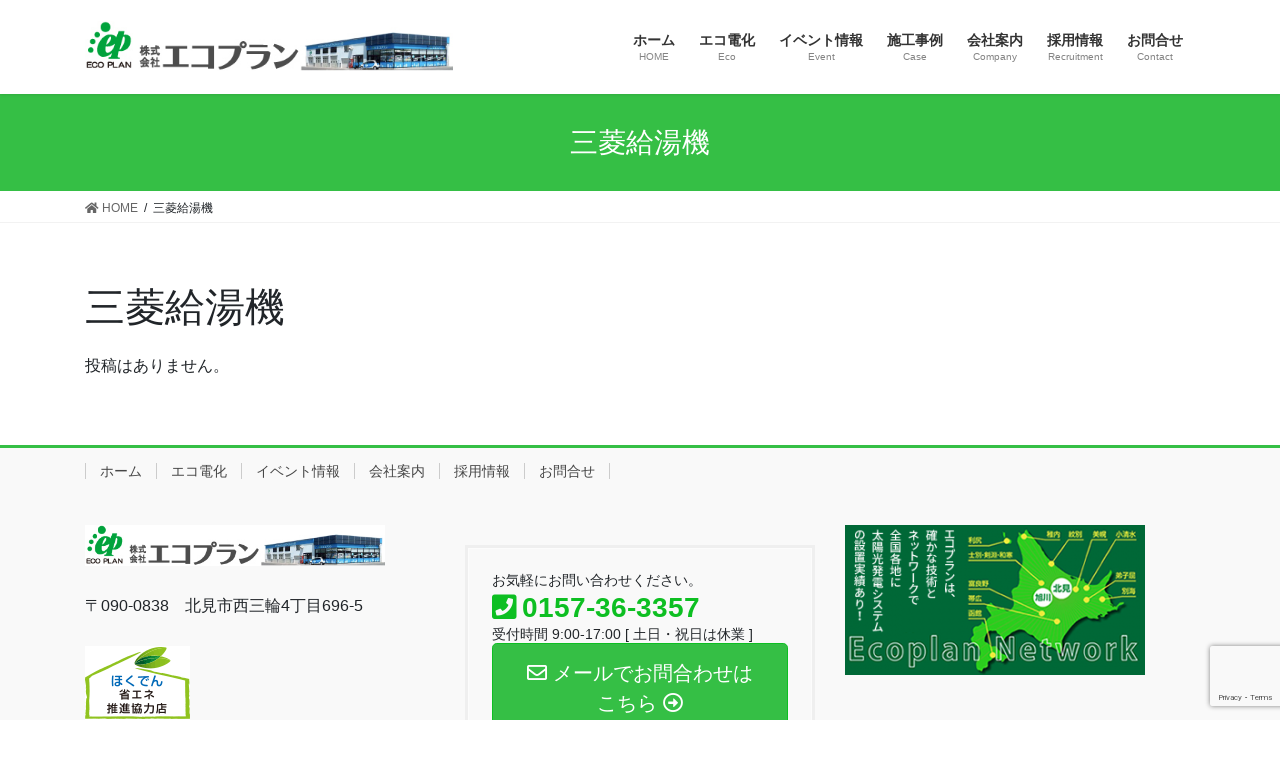

--- FILE ---
content_type: text/html; charset=UTF-8
request_url: https://www.ep-ecoplan.jp/tag/%E4%B8%89%E8%8F%B1%E7%B5%A6%E6%B9%AF%E6%A9%9F/
body_size: 25699
content:
<!DOCTYPE html>
<html lang="ja">
<head>
<meta charset="utf-8">
<meta http-equiv="X-UA-Compatible" content="IE=edge">
<meta name="viewport" content="width=device-width, initial-scale=1">
<title>三菱給湯機 | 株式会社エコプラン：太陽光発電・オール電化のエコ住宅設備：北見市から全道へネットワーク対応</title>
<link rel='dns-prefetch' href='//www.google.com' />
<link rel='dns-prefetch' href='//s.w.org' />
<link rel="alternate" type="application/rss+xml" title="株式会社エコプラン：太陽光発電・オール電化のエコ住宅設備：北見市から全道へネットワーク対応 &raquo; フィード" href="https://www.ep-ecoplan.jp/feed/" />
<link rel="alternate" type="application/rss+xml" title="株式会社エコプラン：太陽光発電・オール電化のエコ住宅設備：北見市から全道へネットワーク対応 &raquo; コメントフィード" href="https://www.ep-ecoplan.jp/comments/feed/" />
<link rel="alternate" type="application/rss+xml" title="株式会社エコプラン：太陽光発電・オール電化のエコ住宅設備：北見市から全道へネットワーク対応 &raquo; 三菱給湯機 タグのフィード" href="https://www.ep-ecoplan.jp/tag/%e4%b8%89%e8%8f%b1%e7%b5%a6%e6%b9%af%e6%a9%9f/feed/" />
<meta name="description" content="三菱給湯機 について 株式会社エコプラン：太陽光発電・オール電化のエコ住宅設備：北見市から全道へネットワーク対応 北海道で太陽光発電を考えているなら、実績豊富なエコプランにご相談を。オール電化、新築・リフォームのエコ住宅設備もエコプランへ。なぜ北国の太陽光発電は三菱がおすすめなのか？ご存知ですか" />		<script type="text/javascript">
			window._wpemojiSettings = {"baseUrl":"https:\/\/s.w.org\/images\/core\/emoji\/12.0.0-1\/72x72\/","ext":".png","svgUrl":"https:\/\/s.w.org\/images\/core\/emoji\/12.0.0-1\/svg\/","svgExt":".svg","source":{"concatemoji":"https:\/\/www.ep-ecoplan.jp\/wp-includes\/js\/wp-emoji-release.min.js?ver=5.4.18"}};
			/*! This file is auto-generated */
			!function(e,a,t){var n,r,o,i=a.createElement("canvas"),p=i.getContext&&i.getContext("2d");function s(e,t){var a=String.fromCharCode;p.clearRect(0,0,i.width,i.height),p.fillText(a.apply(this,e),0,0);e=i.toDataURL();return p.clearRect(0,0,i.width,i.height),p.fillText(a.apply(this,t),0,0),e===i.toDataURL()}function c(e){var t=a.createElement("script");t.src=e,t.defer=t.type="text/javascript",a.getElementsByTagName("head")[0].appendChild(t)}for(o=Array("flag","emoji"),t.supports={everything:!0,everythingExceptFlag:!0},r=0;r<o.length;r++)t.supports[o[r]]=function(e){if(!p||!p.fillText)return!1;switch(p.textBaseline="top",p.font="600 32px Arial",e){case"flag":return s([127987,65039,8205,9895,65039],[127987,65039,8203,9895,65039])?!1:!s([55356,56826,55356,56819],[55356,56826,8203,55356,56819])&&!s([55356,57332,56128,56423,56128,56418,56128,56421,56128,56430,56128,56423,56128,56447],[55356,57332,8203,56128,56423,8203,56128,56418,8203,56128,56421,8203,56128,56430,8203,56128,56423,8203,56128,56447]);case"emoji":return!s([55357,56424,55356,57342,8205,55358,56605,8205,55357,56424,55356,57340],[55357,56424,55356,57342,8203,55358,56605,8203,55357,56424,55356,57340])}return!1}(o[r]),t.supports.everything=t.supports.everything&&t.supports[o[r]],"flag"!==o[r]&&(t.supports.everythingExceptFlag=t.supports.everythingExceptFlag&&t.supports[o[r]]);t.supports.everythingExceptFlag=t.supports.everythingExceptFlag&&!t.supports.flag,t.DOMReady=!1,t.readyCallback=function(){t.DOMReady=!0},t.supports.everything||(n=function(){t.readyCallback()},a.addEventListener?(a.addEventListener("DOMContentLoaded",n,!1),e.addEventListener("load",n,!1)):(e.attachEvent("onload",n),a.attachEvent("onreadystatechange",function(){"complete"===a.readyState&&t.readyCallback()})),(n=t.source||{}).concatemoji?c(n.concatemoji):n.wpemoji&&n.twemoji&&(c(n.twemoji),c(n.wpemoji)))}(window,document,window._wpemojiSettings);
		</script>
		<style type="text/css">
img.wp-smiley,
img.emoji {
	display: inline !important;
	border: none !important;
	box-shadow: none !important;
	height: 1em !important;
	width: 1em !important;
	margin: 0 .07em !important;
	vertical-align: -0.1em !important;
	background: none !important;
	padding: 0 !important;
}
</style>
	<link rel='stylesheet' id='vkExUnit_common_style-css'  href='https://www.ep-ecoplan.jp/wp-content/plugins/vk-all-in-one-expansion-unit/assets/css/vkExUnit_style.css?ver=9.22.0.0' type='text/css' media='all' />
<link rel='stylesheet' id='wp-block-library-css'  href='https://www.ep-ecoplan.jp/wp-includes/css/dist/block-library/style.min.css?ver=5.4.18' type='text/css' media='all' />
<link rel='stylesheet' id='contact-form-7-css'  href='https://www.ep-ecoplan.jp/wp-content/plugins/contact-form-7/includes/css/styles.css?ver=5.1.9' type='text/css' media='all' />
<link rel='stylesheet' id='bootstrap-4-style-css'  href='https://www.ep-ecoplan.jp/wp-content/themes/lightning/library/bootstrap-4/css/bootstrap.min.css?ver=4.3.1' type='text/css' media='all' />
<link rel='stylesheet' id='lightning-design-style-css'  href='https://www.ep-ecoplan.jp/wp-content/themes/lightning/design-skin/origin2/css/style.css?ver=10.0.7' type='text/css' media='all' />
<style id='lightning-design-style-inline-css' type='text/css'>
.tagcloud a:before { font-family: "Font Awesome 5 Free";content: "\f02b";font-weight: bold; }
.media .media-body .media-heading a:hover { color:#35bf45; }@media (min-width: 768px){.gMenu > li:before,.gMenu > li.menu-item-has-children::after { border-bottom-color:#0dbf22 }.gMenu li li { background-color:#0dbf22 }.gMenu li li a:hover { background-color:#35bf45; }} /* @media (min-width: 768px) */.page-header { background-color:#35bf45; }h2,.mainSection-title { border-top-color:#35bf45; }h3:after,.subSection-title:after { border-bottom-color:#35bf45; }ul.page-numbers li span.page-numbers.current { background-color:#35bf45; }.pager li > a { border-color:#35bf45;color:#35bf45;}.pager li > a:hover { background-color:#35bf45;color:#fff;}.siteFooter { border-top-color:#35bf45; }dt { border-left-color:#35bf45; }
</style>
<link rel='stylesheet' id='vk-blocks-build-css-css'  href='https://www.ep-ecoplan.jp/wp-content/plugins/vk-all-in-one-expansion-unit/inc/vk-blocks/package/build/block-build.css?ver=0.31.0' type='text/css' media='all' />
<link rel='stylesheet' id='lightning-common-style-css'  href='https://www.ep-ecoplan.jp/wp-content/themes/lightning/assets/css/common.css?ver=10.0.7' type='text/css' media='all' />
<link rel='stylesheet' id='lightning-theme-style-css'  href='https://www.ep-ecoplan.jp/wp-content/themes/lightning_child_sample/style.css?ver=10.0.7' type='text/css' media='all' />
<link rel='stylesheet' id='vk-font-awesome-css'  href='https://www.ep-ecoplan.jp/wp-content/themes/lightning/inc/font-awesome/package/versions/5/css/all.min.css?ver=5.13.0' type='text/css' media='all' />
<script type='text/javascript' src='https://www.ep-ecoplan.jp/wp-includes/js/jquery/jquery.js?ver=1.12.4-wp'></script>
<script type='text/javascript' src='https://www.ep-ecoplan.jp/wp-includes/js/jquery/jquery-migrate.min.js?ver=1.4.1'></script>
<link rel='https://api.w.org/' href='https://www.ep-ecoplan.jp/wp-json/' />
<link rel="EditURI" type="application/rsd+xml" title="RSD" href="https://www.ep-ecoplan.jp/xmlrpc.php?rsd" />
<link rel="wlwmanifest" type="application/wlwmanifest+xml" href="https://www.ep-ecoplan.jp/wp-includes/wlwmanifest.xml" /> 
<meta name="generator" content="WordPress 5.4.18" />
<style id="lightning-color-custom-for-plugins" type="text/css">/* ltg theme common */.color_key_bg,.color_key_bg_hover:hover{background-color: #35bf45;}.color_key_txt,.color_key_txt_hover:hover{color: #35bf45;}.color_key_border,.color_key_border_hover:hover{border-color: #35bf45;}.color_key_dark_bg,.color_key_dark_bg_hover:hover{background-color: #0dbf22;}.color_key_dark_txt,.color_key_dark_txt_hover:hover{color: #0dbf22;}.color_key_dark_border,.color_key_dark_border_hover:hover{border-color: #0dbf22;}</style><!-- [ VK All in one Expansion Unit OGP ] -->
<meta property="og:site_name" content="株式会社エコプラン：太陽光発電・オール電化のエコ住宅設備：北見市から全道へネットワーク対応" />
<meta property="og:url" content="" />
<meta property="og:title" content="三菱給湯機 | 株式会社エコプラン：太陽光発電・オール電化のエコ住宅設備：北見市から全道へネットワーク対応" />
<meta property="og:description" content="三菱給湯機 について 株式会社エコプラン：太陽光発電・オール電化のエコ住宅設備：北見市から全道へネットワーク対応 北海道で太陽光発電を考えているなら、実績豊富なエコプランにご相談を。オール電化、新築・リフォームのエコ住宅設備もエコプランへ。なぜ北国の太陽光発電は三菱がおすすめなのか？ご存知ですか" />
<meta property="og:type" content="article" />
<!-- [ / VK All in one Expansion Unit OGP ] -->
<style id="lightning-common-style-custom" type="text/css">/* ltg common custom */ :root {--color-key:#35bf45;--color-key-dark:#0dbf22;}.bbp-submit-wrapper .button.submit { background-color:#0dbf22 ; }.bbp-submit-wrapper .button.submit:hover { background-color:#35bf45 ; }.veu_color_txt_key { color:#0dbf22 ; }.veu_color_bg_key { background-color:#0dbf22 ; }.veu_color_border_key { border-color:#0dbf22 ; }.btn-default { border-color:#35bf45;color:#35bf45;}.btn-default:focus,.btn-default:hover { border-color:#35bf45;background-color: #35bf45; }.btn-primary { background-color:#35bf45;border-color:#0dbf22; }.btn-primary:focus,.btn-primary:hover { background-color:#0dbf22;border-color:#35bf45; }</style><link rel="icon" href="https://www.ep-ecoplan.jp/wp-content/uploads/2020/08/cropped-logo-1-32x32.png" sizes="32x32" />
<link rel="icon" href="https://www.ep-ecoplan.jp/wp-content/uploads/2020/08/cropped-logo-1-192x192.png" sizes="192x192" />
<link rel="apple-touch-icon" href="https://www.ep-ecoplan.jp/wp-content/uploads/2020/08/cropped-logo-1-180x180.png" />
<meta name="msapplication-TileImage" content="https://www.ep-ecoplan.jp/wp-content/uploads/2020/08/cropped-logo-1-270x270.png" />

</head>
<body class="archive tag tag-36 post-type-post sidebar-fix bootstrap4 device-pc fa_v5_css">
<a class="skip-link screen-reader-text" href="#main">コンテンツへスキップ</a>
<a class="skip-link screen-reader-text" href="#main">ナビゲーションに移動</a>
<header class="siteHeader">
		<div class="container siteHeadContainer">
		<div class="navbar-header">
						<p class="navbar-brand siteHeader_logo">
			<a href="https://www.ep-ecoplan.jp/">
				<span><img src="https://www.ep-ecoplan.jp/wp-content/uploads/2025/03/logo1.jpg" alt="株式会社エコプラン：太陽光発電・オール電化のエコ住宅設備：北見市から全道へネットワーク対応" /></span>
			</a>
			</p>
								</div>

		<div id="gMenu_outer" class="gMenu_outer"><nav class="menu-%e3%83%88%e3%83%83%e3%83%97%e3%83%a1%e3%83%8b%e3%83%a5%e3%83%bc-container"><ul id="menu-%e3%83%88%e3%83%83%e3%83%97%e3%83%a1%e3%83%8b%e3%83%a5%e3%83%bc" class="menu gMenu vk-menu-acc"><li id="menu-item-111" class="menu-item menu-item-type-custom menu-item-object-custom"><a href="/"><strong class="gMenu_name">ホーム</strong><span class="gMenu_description">HOME</span></a></li>
<li id="menu-item-514" class="menu-item menu-item-type-post_type menu-item-object-page menu-item-has-children"><a href="https://www.ep-ecoplan.jp/eco-el/"><strong class="gMenu_name">エコ電化</strong><span class="gMenu_description">Eco</span></a>
<ul class="sub-menu">
	<li id="menu-item-291" class="menu-item menu-item-type-post_type menu-item-object-page"><a href="https://www.ep-ecoplan.jp/danbo/">【暖】でエコ電化</a></li>
	<li id="menu-item-427" class="menu-item menu-item-type-post_type menu-item-object-page"><a href="https://www.ep-ecoplan.jp/kyuto/">【給】でエコ電化</a></li>
	<li id="menu-item-508" class="menu-item menu-item-type-post_type menu-item-object-page"><a href="https://www.ep-ecoplan.jp/soler/">【光】でエコ電化</a></li>
	<li id="menu-item-370" class="menu-item menu-item-type-post_type menu-item-object-page"><a href="https://www.ep-ecoplan.jp/denka/">【安】でエコ電化</a></li>
	<li id="menu-item-558" class="menu-item menu-item-type-post_type menu-item-object-page"><a href="https://www.ep-ecoplan.jp/storage/">【蓄】でエコ電化</a></li>
	<li id="menu-item-566" class="menu-item menu-item-type-post_type menu-item-object-page"><a href="https://www.ep-ecoplan.jp/maintenance/">メンテナンス</a></li>
</ul>
</li>
<li id="menu-item-515" class="menu-item menu-item-type-taxonomy menu-item-object-category"><a href="https://www.ep-ecoplan.jp/category/oshirase/"><strong class="gMenu_name">イベント情報</strong><span class="gMenu_description">Event</span></a></li>
<li id="menu-item-567" class="menu-item menu-item-type-taxonomy menu-item-object-category"><a href="https://www.ep-ecoplan.jp/category/case/"><strong class="gMenu_name">施工事例</strong><span class="gMenu_description">Case</span></a></li>
<li id="menu-item-115" class="menu-item menu-item-type-custom menu-item-object-custom menu-item-has-children"><a><strong class="gMenu_name">会社案内</strong><span class="gMenu_description">Company</span></a>
<ul class="sub-menu">
	<li id="menu-item-523" class="menu-item menu-item-type-post_type menu-item-object-page"><a href="https://www.ep-ecoplan.jp/profile/">会社案内</a></li>
	<li id="menu-item-120" class="menu-item menu-item-type-custom menu-item-object-custom"><a href="/ecoplan/profile/#showroom">ショールーム</a></li>
	<li id="menu-item-431" class="menu-item menu-item-type-post_type menu-item-object-page menu-item-privacy-policy"><a href="https://www.ep-ecoplan.jp/privacy-policy/">プライバシーポリシー</a></li>
</ul>
</li>
<li id="menu-item-1094" class="menu-item menu-item-type-post_type menu-item-object-page"><a href="https://www.ep-ecoplan.jp/recruitment/"><strong class="gMenu_name">採用情報</strong><span class="gMenu_description">Recruitment</span></a></li>
<li id="menu-item-440" class="menu-item menu-item-type-post_type menu-item-object-page"><a href="https://www.ep-ecoplan.jp/contact/"><strong class="gMenu_name">お問合せ</strong><span class="gMenu_description">Contact</span></a></li>
</ul></nav></div>	</div>
	</header>

<div class="section page-header"><div class="container"><div class="row"><div class="col-md-12">
<h1 class="page-header_pageTitle">
三菱給湯機</h1>
</div></div></div></div><!-- [ /.page-header ] -->
<!-- [ .breadSection ] -->
<div class="section breadSection">
<div class="container">
<div class="row">
<ol class="breadcrumb" itemtype="http://schema.org/BreadcrumbList"><li id="panHome" itemprop="itemListElement" itemscope itemtype="http://schema.org/ListItem"><a itemprop="item" href="https://www.ep-ecoplan.jp/"><span itemprop="name"><i class="fa fa-home"></i> HOME</span></a></li><li><span>三菱給湯機</span></li></ol>
</div>
</div>
</div>
<!-- [ /.breadSection ] -->
<div class="section siteContent">
<div class="container">
<div class="row">
<div class="col mainSection mainSection-col-two baseSection" id="main" role="main">

	<header class="archive-header"><h1>三菱給湯機</h1></header>
<div class="postList">


  <div class="well"><p>投稿はありません。</p></div>


</div><!-- [ /.postList ] -->

</div><!-- [ /.mainSection ] -->

	<div class="col subSection sideSection sideSection-col-two baseSection">
		</div><!-- [ /.subSection ] -->


</div><!-- [ /.row ] -->
</div><!-- [ /.container ] -->
</div><!-- [ /.siteContent ] -->


<footer class="section siteFooter">
	<div class="footerMenu">
	   <div class="container">
			<nav class="menu-%e3%83%95%e3%83%83%e3%82%bf%e3%83%bc%e7%94%a8-container"><ul id="menu-%e3%83%95%e3%83%83%e3%82%bf%e3%83%bc%e7%94%a8" class="menu nav"><li id="menu-item-524" class="menu-item menu-item-type-post_type menu-item-object-page menu-item-home menu-item-524"><a href="https://www.ep-ecoplan.jp/">ホーム</a></li>
<li id="menu-item-525" class="menu-item menu-item-type-post_type menu-item-object-page menu-item-525"><a href="https://www.ep-ecoplan.jp/eco-el/">エコ電化</a></li>
<li id="menu-item-526" class="menu-item menu-item-type-taxonomy menu-item-object-category menu-item-526"><a href="https://www.ep-ecoplan.jp/category/oshirase/">イベント情報</a></li>
<li id="menu-item-527" class="menu-item menu-item-type-post_type menu-item-object-page menu-item-527"><a href="https://www.ep-ecoplan.jp/profile/">会社案内</a></li>
<li id="menu-item-1095" class="menu-item menu-item-type-post_type menu-item-object-page menu-item-1095"><a href="https://www.ep-ecoplan.jp/recruitment/">採用情報</a></li>
<li id="menu-item-528" class="menu-item menu-item-type-post_type menu-item-object-page menu-item-528"><a href="https://www.ep-ecoplan.jp/contact/">お問合せ</a></li>
</ul></nav>		</div>
	</div>
	<div class="container sectionBox footerWidget">
		<div class="row">
			<div class="col-md-4"><aside class="widget widget_media_image" id="media_image-2"><img width="300" height="41" src="https://www.ep-ecoplan.jp/wp-content/uploads/2025/03/logo1-300x41.jpg" class="image wp-image-2889  attachment-medium size-medium" alt="" style="max-width: 100%; height: auto;" srcset="https://www.ep-ecoplan.jp/wp-content/uploads/2025/03/logo1-300x41.jpg 300w, https://www.ep-ecoplan.jp/wp-content/uploads/2025/03/logo1.jpg 493w" sizes="(max-width: 300px) 100vw, 300px" /></aside><aside class="widget widget_text" id="text-2">			<div class="textwidget"><p>〒090-0838　北見市西三輪4丁目696-5</p>
</div>
		</aside><aside class="widget widget_media_image" id="media_image-3"><img width="105" height="75" src="https://www.ep-ecoplan.jp/wp-content/uploads/2020/06/eco_img.gif" class="image wp-image-127  attachment-full size-full" alt="" style="max-width: 100%; height: auto;" /></aside></div><div class="col-md-4"><aside class="widget widget_vkexunit_contact_section" id="vkexunit_contact_section-2"><div class="veu_contact"><section class="veu_contact veu_contentAddSection vk_contact veu_card "><div class="contact_frame veu_card_inner"><p class="contact_txt"><span class="contact_txt_catch">お気軽にお問い合わせください。</span><span class="contact_txt_tel veu_color_txt_key"><i class="contact_txt_tel_icon fas fa-phone-square"></i>0157-36-3357</span><span class="contact_txt_time">受付時間 9:00-17:00 [ 土日・祝日は休業 ]</span></p><a href="/contact/" class="btn btn-primary btn-lg contact_bt"><span class="contact_bt_txt"><i class="far fa-envelope"></i> メールでお問合わせはこちら <i class="far fa-arrow-alt-circle-right"></i></span><span class="contact_bt_subTxt">お気軽にお問合せください</span></a></div></section></div></aside></div><div class="col-md-4"><aside class="widget widget_media_image" id="media_image-4"><img width="300" height="150" src="https://www.ep-ecoplan.jp/wp-content/uploads/2020/06/footer-3-1-300x150.png" class="image wp-image-213  attachment-medium size-medium" alt="" style="max-width: 100%; height: auto;" srcset="https://www.ep-ecoplan.jp/wp-content/uploads/2020/06/footer-3-1-300x150.png 300w, https://www.ep-ecoplan.jp/wp-content/uploads/2020/06/footer-3-1.png 330w" sizes="(max-width: 300px) 100vw, 300px" /></aside></div>		</div>
	</div>

	
	<div class="container sectionBox copySection text-center">
			<p>Copyright &copy; 株式会社エコプラン All Rights Reserved.</p>
	</div>
</footer>
<a href="#top" id="page_top" class="page_top_btn">PAGE TOP</a><div id="vk-mobile-nav-menu-btn" class="vk-mobile-nav-menu-btn">MENU</div><div class="vk-mobile-nav" id="vk-mobile-nav"><nav class="global-nav" role="navigation"><ul id="menu-%e3%83%88%e3%83%83%e3%83%97%e3%83%a1%e3%83%8b%e3%83%a5%e3%83%bc-1" class="vk-menu-acc  menu"><li id="menu-item-111" class="menu-item menu-item-type-custom menu-item-object-custom menu-item-111"><a href="/">ホーム</a></li>
<li id="menu-item-514" class="menu-item menu-item-type-post_type menu-item-object-page menu-item-has-children menu-item-514"><a href="https://www.ep-ecoplan.jp/eco-el/">エコ電化</a>
<ul class="sub-menu">
	<li id="menu-item-291" class="menu-item menu-item-type-post_type menu-item-object-page menu-item-291"><a href="https://www.ep-ecoplan.jp/danbo/">【暖】でエコ電化</a></li>
	<li id="menu-item-427" class="menu-item menu-item-type-post_type menu-item-object-page menu-item-427"><a href="https://www.ep-ecoplan.jp/kyuto/">【給】でエコ電化</a></li>
	<li id="menu-item-508" class="menu-item menu-item-type-post_type menu-item-object-page menu-item-508"><a href="https://www.ep-ecoplan.jp/soler/">【光】でエコ電化</a></li>
	<li id="menu-item-370" class="menu-item menu-item-type-post_type menu-item-object-page menu-item-370"><a href="https://www.ep-ecoplan.jp/denka/">【安】でエコ電化</a></li>
	<li id="menu-item-558" class="menu-item menu-item-type-post_type menu-item-object-page menu-item-558"><a href="https://www.ep-ecoplan.jp/storage/">【蓄】でエコ電化</a></li>
	<li id="menu-item-566" class="menu-item menu-item-type-post_type menu-item-object-page menu-item-566"><a href="https://www.ep-ecoplan.jp/maintenance/">メンテナンス</a></li>
</ul>
</li>
<li id="menu-item-515" class="menu-item menu-item-type-taxonomy menu-item-object-category menu-item-515"><a href="https://www.ep-ecoplan.jp/category/oshirase/">イベント情報</a></li>
<li id="menu-item-567" class="menu-item menu-item-type-taxonomy menu-item-object-category menu-item-567"><a href="https://www.ep-ecoplan.jp/category/case/">施工事例</a></li>
<li id="menu-item-115" class="menu-item menu-item-type-custom menu-item-object-custom menu-item-has-children menu-item-115"><a>会社案内</a>
<ul class="sub-menu">
	<li id="menu-item-523" class="menu-item menu-item-type-post_type menu-item-object-page menu-item-523"><a href="https://www.ep-ecoplan.jp/profile/">会社案内</a></li>
	<li id="menu-item-120" class="menu-item menu-item-type-custom menu-item-object-custom menu-item-120"><a href="/ecoplan/profile/#showroom">ショールーム</a></li>
	<li id="menu-item-431" class="menu-item menu-item-type-post_type menu-item-object-page menu-item-privacy-policy menu-item-431"><a href="https://www.ep-ecoplan.jp/privacy-policy/">プライバシーポリシー</a></li>
</ul>
</li>
<li id="menu-item-1094" class="menu-item menu-item-type-post_type menu-item-object-page menu-item-1094"><a href="https://www.ep-ecoplan.jp/recruitment/">採用情報</a></li>
<li id="menu-item-440" class="menu-item menu-item-type-post_type menu-item-object-page menu-item-440"><a href="https://www.ep-ecoplan.jp/contact/">お問合せ</a></li>
</ul></nav></div><script type='text/javascript'>
/* <![CDATA[ */
var wpcf7 = {"apiSettings":{"root":"https:\/\/www.ep-ecoplan.jp\/wp-json\/contact-form-7\/v1","namespace":"contact-form-7\/v1"}};
/* ]]> */
</script>
<script type='text/javascript' src='https://www.ep-ecoplan.jp/wp-content/plugins/contact-form-7/includes/js/scripts.js?ver=5.1.9'></script>
<script type='text/javascript' src='https://www.google.com/recaptcha/api.js?render=6Lddew0qAAAAAI_Yo-xp86LqB2r0UQrpOs6YSQOi&#038;ver=3.0'></script>
<script type='text/javascript'>
/* <![CDATA[ */
var lightningOpt = {"header_scrool":"1"};
/* ]]> */
</script>
<script type='text/javascript' src='https://www.ep-ecoplan.jp/wp-content/themes/lightning/assets/js/lightning.min.js?ver=10.0.7'></script>
<script type='text/javascript' src='https://www.ep-ecoplan.jp/wp-content/themes/lightning/library/bootstrap-4/js/bootstrap.min.js?ver=4.3.1'></script>
<script type='text/javascript' src='https://www.ep-ecoplan.jp/wp-includes/js/wp-embed.min.js?ver=5.4.18'></script>
<script type='text/javascript'>
/* <![CDATA[ */
var vkExOpt = {"ajax_url":"https:\/\/www.ep-ecoplan.jp\/wp-admin\/admin-ajax.php","enable_smooth_scroll":"1"};
/* ]]> */
</script>
<script type='text/javascript' src='https://www.ep-ecoplan.jp/wp-content/plugins/vk-all-in-one-expansion-unit/assets/js/all.min.js?ver=9.22.0.0'></script>
<script type="text/javascript">
( function( sitekey, actions ) {

	document.addEventListener( 'DOMContentLoaded', function( event ) {
		var wpcf7recaptcha = {

			execute: function( action ) {
				grecaptcha.execute(
					sitekey,
					{ action: action }
				).then( function( token ) {
					var event = new CustomEvent( 'wpcf7grecaptchaexecuted', {
						detail: {
							action: action,
							token: token,
						},
					} );

					document.dispatchEvent( event );
				} );
			},

			executeOnHomepage: function() {
				wpcf7recaptcha.execute( actions[ 'homepage' ] );
			},

			executeOnContactform: function() {
				wpcf7recaptcha.execute( actions[ 'contactform' ] );
			},

		};

		grecaptcha.ready(
			wpcf7recaptcha.executeOnHomepage
		);

		document.addEventListener( 'change',
			wpcf7recaptcha.executeOnContactform, false
		);

		document.addEventListener( 'wpcf7submit',
			wpcf7recaptcha.executeOnHomepage, false
		);

	} );

	document.addEventListener( 'wpcf7grecaptchaexecuted', function( event ) {
		var fields = document.querySelectorAll(
			"form.wpcf7-form input[name='g-recaptcha-response']"
		);

		for ( var i = 0; i < fields.length; i++ ) {
			var field = fields[ i ];
			field.setAttribute( 'value', event.detail.token );
		}
	} );

} )(
	'6Lddew0qAAAAAI_Yo-xp86LqB2r0UQrpOs6YSQOi',
	{"homepage":"homepage","contactform":"contactform"}
);
</script>
</body>
</html>


--- FILE ---
content_type: text/html; charset=utf-8
request_url: https://www.google.com/recaptcha/api2/anchor?ar=1&k=6Lddew0qAAAAAI_Yo-xp86LqB2r0UQrpOs6YSQOi&co=aHR0cHM6Ly93d3cuZXAtZWNvcGxhbi5qcDo0NDM.&hl=en&v=PoyoqOPhxBO7pBk68S4YbpHZ&size=invisible&anchor-ms=20000&execute-ms=30000&cb=e8cwpzkz1dfn
body_size: 48655
content:
<!DOCTYPE HTML><html dir="ltr" lang="en"><head><meta http-equiv="Content-Type" content="text/html; charset=UTF-8">
<meta http-equiv="X-UA-Compatible" content="IE=edge">
<title>reCAPTCHA</title>
<style type="text/css">
/* cyrillic-ext */
@font-face {
  font-family: 'Roboto';
  font-style: normal;
  font-weight: 400;
  font-stretch: 100%;
  src: url(//fonts.gstatic.com/s/roboto/v48/KFO7CnqEu92Fr1ME7kSn66aGLdTylUAMa3GUBHMdazTgWw.woff2) format('woff2');
  unicode-range: U+0460-052F, U+1C80-1C8A, U+20B4, U+2DE0-2DFF, U+A640-A69F, U+FE2E-FE2F;
}
/* cyrillic */
@font-face {
  font-family: 'Roboto';
  font-style: normal;
  font-weight: 400;
  font-stretch: 100%;
  src: url(//fonts.gstatic.com/s/roboto/v48/KFO7CnqEu92Fr1ME7kSn66aGLdTylUAMa3iUBHMdazTgWw.woff2) format('woff2');
  unicode-range: U+0301, U+0400-045F, U+0490-0491, U+04B0-04B1, U+2116;
}
/* greek-ext */
@font-face {
  font-family: 'Roboto';
  font-style: normal;
  font-weight: 400;
  font-stretch: 100%;
  src: url(//fonts.gstatic.com/s/roboto/v48/KFO7CnqEu92Fr1ME7kSn66aGLdTylUAMa3CUBHMdazTgWw.woff2) format('woff2');
  unicode-range: U+1F00-1FFF;
}
/* greek */
@font-face {
  font-family: 'Roboto';
  font-style: normal;
  font-weight: 400;
  font-stretch: 100%;
  src: url(//fonts.gstatic.com/s/roboto/v48/KFO7CnqEu92Fr1ME7kSn66aGLdTylUAMa3-UBHMdazTgWw.woff2) format('woff2');
  unicode-range: U+0370-0377, U+037A-037F, U+0384-038A, U+038C, U+038E-03A1, U+03A3-03FF;
}
/* math */
@font-face {
  font-family: 'Roboto';
  font-style: normal;
  font-weight: 400;
  font-stretch: 100%;
  src: url(//fonts.gstatic.com/s/roboto/v48/KFO7CnqEu92Fr1ME7kSn66aGLdTylUAMawCUBHMdazTgWw.woff2) format('woff2');
  unicode-range: U+0302-0303, U+0305, U+0307-0308, U+0310, U+0312, U+0315, U+031A, U+0326-0327, U+032C, U+032F-0330, U+0332-0333, U+0338, U+033A, U+0346, U+034D, U+0391-03A1, U+03A3-03A9, U+03B1-03C9, U+03D1, U+03D5-03D6, U+03F0-03F1, U+03F4-03F5, U+2016-2017, U+2034-2038, U+203C, U+2040, U+2043, U+2047, U+2050, U+2057, U+205F, U+2070-2071, U+2074-208E, U+2090-209C, U+20D0-20DC, U+20E1, U+20E5-20EF, U+2100-2112, U+2114-2115, U+2117-2121, U+2123-214F, U+2190, U+2192, U+2194-21AE, U+21B0-21E5, U+21F1-21F2, U+21F4-2211, U+2213-2214, U+2216-22FF, U+2308-230B, U+2310, U+2319, U+231C-2321, U+2336-237A, U+237C, U+2395, U+239B-23B7, U+23D0, U+23DC-23E1, U+2474-2475, U+25AF, U+25B3, U+25B7, U+25BD, U+25C1, U+25CA, U+25CC, U+25FB, U+266D-266F, U+27C0-27FF, U+2900-2AFF, U+2B0E-2B11, U+2B30-2B4C, U+2BFE, U+3030, U+FF5B, U+FF5D, U+1D400-1D7FF, U+1EE00-1EEFF;
}
/* symbols */
@font-face {
  font-family: 'Roboto';
  font-style: normal;
  font-weight: 400;
  font-stretch: 100%;
  src: url(//fonts.gstatic.com/s/roboto/v48/KFO7CnqEu92Fr1ME7kSn66aGLdTylUAMaxKUBHMdazTgWw.woff2) format('woff2');
  unicode-range: U+0001-000C, U+000E-001F, U+007F-009F, U+20DD-20E0, U+20E2-20E4, U+2150-218F, U+2190, U+2192, U+2194-2199, U+21AF, U+21E6-21F0, U+21F3, U+2218-2219, U+2299, U+22C4-22C6, U+2300-243F, U+2440-244A, U+2460-24FF, U+25A0-27BF, U+2800-28FF, U+2921-2922, U+2981, U+29BF, U+29EB, U+2B00-2BFF, U+4DC0-4DFF, U+FFF9-FFFB, U+10140-1018E, U+10190-1019C, U+101A0, U+101D0-101FD, U+102E0-102FB, U+10E60-10E7E, U+1D2C0-1D2D3, U+1D2E0-1D37F, U+1F000-1F0FF, U+1F100-1F1AD, U+1F1E6-1F1FF, U+1F30D-1F30F, U+1F315, U+1F31C, U+1F31E, U+1F320-1F32C, U+1F336, U+1F378, U+1F37D, U+1F382, U+1F393-1F39F, U+1F3A7-1F3A8, U+1F3AC-1F3AF, U+1F3C2, U+1F3C4-1F3C6, U+1F3CA-1F3CE, U+1F3D4-1F3E0, U+1F3ED, U+1F3F1-1F3F3, U+1F3F5-1F3F7, U+1F408, U+1F415, U+1F41F, U+1F426, U+1F43F, U+1F441-1F442, U+1F444, U+1F446-1F449, U+1F44C-1F44E, U+1F453, U+1F46A, U+1F47D, U+1F4A3, U+1F4B0, U+1F4B3, U+1F4B9, U+1F4BB, U+1F4BF, U+1F4C8-1F4CB, U+1F4D6, U+1F4DA, U+1F4DF, U+1F4E3-1F4E6, U+1F4EA-1F4ED, U+1F4F7, U+1F4F9-1F4FB, U+1F4FD-1F4FE, U+1F503, U+1F507-1F50B, U+1F50D, U+1F512-1F513, U+1F53E-1F54A, U+1F54F-1F5FA, U+1F610, U+1F650-1F67F, U+1F687, U+1F68D, U+1F691, U+1F694, U+1F698, U+1F6AD, U+1F6B2, U+1F6B9-1F6BA, U+1F6BC, U+1F6C6-1F6CF, U+1F6D3-1F6D7, U+1F6E0-1F6EA, U+1F6F0-1F6F3, U+1F6F7-1F6FC, U+1F700-1F7FF, U+1F800-1F80B, U+1F810-1F847, U+1F850-1F859, U+1F860-1F887, U+1F890-1F8AD, U+1F8B0-1F8BB, U+1F8C0-1F8C1, U+1F900-1F90B, U+1F93B, U+1F946, U+1F984, U+1F996, U+1F9E9, U+1FA00-1FA6F, U+1FA70-1FA7C, U+1FA80-1FA89, U+1FA8F-1FAC6, U+1FACE-1FADC, U+1FADF-1FAE9, U+1FAF0-1FAF8, U+1FB00-1FBFF;
}
/* vietnamese */
@font-face {
  font-family: 'Roboto';
  font-style: normal;
  font-weight: 400;
  font-stretch: 100%;
  src: url(//fonts.gstatic.com/s/roboto/v48/KFO7CnqEu92Fr1ME7kSn66aGLdTylUAMa3OUBHMdazTgWw.woff2) format('woff2');
  unicode-range: U+0102-0103, U+0110-0111, U+0128-0129, U+0168-0169, U+01A0-01A1, U+01AF-01B0, U+0300-0301, U+0303-0304, U+0308-0309, U+0323, U+0329, U+1EA0-1EF9, U+20AB;
}
/* latin-ext */
@font-face {
  font-family: 'Roboto';
  font-style: normal;
  font-weight: 400;
  font-stretch: 100%;
  src: url(//fonts.gstatic.com/s/roboto/v48/KFO7CnqEu92Fr1ME7kSn66aGLdTylUAMa3KUBHMdazTgWw.woff2) format('woff2');
  unicode-range: U+0100-02BA, U+02BD-02C5, U+02C7-02CC, U+02CE-02D7, U+02DD-02FF, U+0304, U+0308, U+0329, U+1D00-1DBF, U+1E00-1E9F, U+1EF2-1EFF, U+2020, U+20A0-20AB, U+20AD-20C0, U+2113, U+2C60-2C7F, U+A720-A7FF;
}
/* latin */
@font-face {
  font-family: 'Roboto';
  font-style: normal;
  font-weight: 400;
  font-stretch: 100%;
  src: url(//fonts.gstatic.com/s/roboto/v48/KFO7CnqEu92Fr1ME7kSn66aGLdTylUAMa3yUBHMdazQ.woff2) format('woff2');
  unicode-range: U+0000-00FF, U+0131, U+0152-0153, U+02BB-02BC, U+02C6, U+02DA, U+02DC, U+0304, U+0308, U+0329, U+2000-206F, U+20AC, U+2122, U+2191, U+2193, U+2212, U+2215, U+FEFF, U+FFFD;
}
/* cyrillic-ext */
@font-face {
  font-family: 'Roboto';
  font-style: normal;
  font-weight: 500;
  font-stretch: 100%;
  src: url(//fonts.gstatic.com/s/roboto/v48/KFO7CnqEu92Fr1ME7kSn66aGLdTylUAMa3GUBHMdazTgWw.woff2) format('woff2');
  unicode-range: U+0460-052F, U+1C80-1C8A, U+20B4, U+2DE0-2DFF, U+A640-A69F, U+FE2E-FE2F;
}
/* cyrillic */
@font-face {
  font-family: 'Roboto';
  font-style: normal;
  font-weight: 500;
  font-stretch: 100%;
  src: url(//fonts.gstatic.com/s/roboto/v48/KFO7CnqEu92Fr1ME7kSn66aGLdTylUAMa3iUBHMdazTgWw.woff2) format('woff2');
  unicode-range: U+0301, U+0400-045F, U+0490-0491, U+04B0-04B1, U+2116;
}
/* greek-ext */
@font-face {
  font-family: 'Roboto';
  font-style: normal;
  font-weight: 500;
  font-stretch: 100%;
  src: url(//fonts.gstatic.com/s/roboto/v48/KFO7CnqEu92Fr1ME7kSn66aGLdTylUAMa3CUBHMdazTgWw.woff2) format('woff2');
  unicode-range: U+1F00-1FFF;
}
/* greek */
@font-face {
  font-family: 'Roboto';
  font-style: normal;
  font-weight: 500;
  font-stretch: 100%;
  src: url(//fonts.gstatic.com/s/roboto/v48/KFO7CnqEu92Fr1ME7kSn66aGLdTylUAMa3-UBHMdazTgWw.woff2) format('woff2');
  unicode-range: U+0370-0377, U+037A-037F, U+0384-038A, U+038C, U+038E-03A1, U+03A3-03FF;
}
/* math */
@font-face {
  font-family: 'Roboto';
  font-style: normal;
  font-weight: 500;
  font-stretch: 100%;
  src: url(//fonts.gstatic.com/s/roboto/v48/KFO7CnqEu92Fr1ME7kSn66aGLdTylUAMawCUBHMdazTgWw.woff2) format('woff2');
  unicode-range: U+0302-0303, U+0305, U+0307-0308, U+0310, U+0312, U+0315, U+031A, U+0326-0327, U+032C, U+032F-0330, U+0332-0333, U+0338, U+033A, U+0346, U+034D, U+0391-03A1, U+03A3-03A9, U+03B1-03C9, U+03D1, U+03D5-03D6, U+03F0-03F1, U+03F4-03F5, U+2016-2017, U+2034-2038, U+203C, U+2040, U+2043, U+2047, U+2050, U+2057, U+205F, U+2070-2071, U+2074-208E, U+2090-209C, U+20D0-20DC, U+20E1, U+20E5-20EF, U+2100-2112, U+2114-2115, U+2117-2121, U+2123-214F, U+2190, U+2192, U+2194-21AE, U+21B0-21E5, U+21F1-21F2, U+21F4-2211, U+2213-2214, U+2216-22FF, U+2308-230B, U+2310, U+2319, U+231C-2321, U+2336-237A, U+237C, U+2395, U+239B-23B7, U+23D0, U+23DC-23E1, U+2474-2475, U+25AF, U+25B3, U+25B7, U+25BD, U+25C1, U+25CA, U+25CC, U+25FB, U+266D-266F, U+27C0-27FF, U+2900-2AFF, U+2B0E-2B11, U+2B30-2B4C, U+2BFE, U+3030, U+FF5B, U+FF5D, U+1D400-1D7FF, U+1EE00-1EEFF;
}
/* symbols */
@font-face {
  font-family: 'Roboto';
  font-style: normal;
  font-weight: 500;
  font-stretch: 100%;
  src: url(//fonts.gstatic.com/s/roboto/v48/KFO7CnqEu92Fr1ME7kSn66aGLdTylUAMaxKUBHMdazTgWw.woff2) format('woff2');
  unicode-range: U+0001-000C, U+000E-001F, U+007F-009F, U+20DD-20E0, U+20E2-20E4, U+2150-218F, U+2190, U+2192, U+2194-2199, U+21AF, U+21E6-21F0, U+21F3, U+2218-2219, U+2299, U+22C4-22C6, U+2300-243F, U+2440-244A, U+2460-24FF, U+25A0-27BF, U+2800-28FF, U+2921-2922, U+2981, U+29BF, U+29EB, U+2B00-2BFF, U+4DC0-4DFF, U+FFF9-FFFB, U+10140-1018E, U+10190-1019C, U+101A0, U+101D0-101FD, U+102E0-102FB, U+10E60-10E7E, U+1D2C0-1D2D3, U+1D2E0-1D37F, U+1F000-1F0FF, U+1F100-1F1AD, U+1F1E6-1F1FF, U+1F30D-1F30F, U+1F315, U+1F31C, U+1F31E, U+1F320-1F32C, U+1F336, U+1F378, U+1F37D, U+1F382, U+1F393-1F39F, U+1F3A7-1F3A8, U+1F3AC-1F3AF, U+1F3C2, U+1F3C4-1F3C6, U+1F3CA-1F3CE, U+1F3D4-1F3E0, U+1F3ED, U+1F3F1-1F3F3, U+1F3F5-1F3F7, U+1F408, U+1F415, U+1F41F, U+1F426, U+1F43F, U+1F441-1F442, U+1F444, U+1F446-1F449, U+1F44C-1F44E, U+1F453, U+1F46A, U+1F47D, U+1F4A3, U+1F4B0, U+1F4B3, U+1F4B9, U+1F4BB, U+1F4BF, U+1F4C8-1F4CB, U+1F4D6, U+1F4DA, U+1F4DF, U+1F4E3-1F4E6, U+1F4EA-1F4ED, U+1F4F7, U+1F4F9-1F4FB, U+1F4FD-1F4FE, U+1F503, U+1F507-1F50B, U+1F50D, U+1F512-1F513, U+1F53E-1F54A, U+1F54F-1F5FA, U+1F610, U+1F650-1F67F, U+1F687, U+1F68D, U+1F691, U+1F694, U+1F698, U+1F6AD, U+1F6B2, U+1F6B9-1F6BA, U+1F6BC, U+1F6C6-1F6CF, U+1F6D3-1F6D7, U+1F6E0-1F6EA, U+1F6F0-1F6F3, U+1F6F7-1F6FC, U+1F700-1F7FF, U+1F800-1F80B, U+1F810-1F847, U+1F850-1F859, U+1F860-1F887, U+1F890-1F8AD, U+1F8B0-1F8BB, U+1F8C0-1F8C1, U+1F900-1F90B, U+1F93B, U+1F946, U+1F984, U+1F996, U+1F9E9, U+1FA00-1FA6F, U+1FA70-1FA7C, U+1FA80-1FA89, U+1FA8F-1FAC6, U+1FACE-1FADC, U+1FADF-1FAE9, U+1FAF0-1FAF8, U+1FB00-1FBFF;
}
/* vietnamese */
@font-face {
  font-family: 'Roboto';
  font-style: normal;
  font-weight: 500;
  font-stretch: 100%;
  src: url(//fonts.gstatic.com/s/roboto/v48/KFO7CnqEu92Fr1ME7kSn66aGLdTylUAMa3OUBHMdazTgWw.woff2) format('woff2');
  unicode-range: U+0102-0103, U+0110-0111, U+0128-0129, U+0168-0169, U+01A0-01A1, U+01AF-01B0, U+0300-0301, U+0303-0304, U+0308-0309, U+0323, U+0329, U+1EA0-1EF9, U+20AB;
}
/* latin-ext */
@font-face {
  font-family: 'Roboto';
  font-style: normal;
  font-weight: 500;
  font-stretch: 100%;
  src: url(//fonts.gstatic.com/s/roboto/v48/KFO7CnqEu92Fr1ME7kSn66aGLdTylUAMa3KUBHMdazTgWw.woff2) format('woff2');
  unicode-range: U+0100-02BA, U+02BD-02C5, U+02C7-02CC, U+02CE-02D7, U+02DD-02FF, U+0304, U+0308, U+0329, U+1D00-1DBF, U+1E00-1E9F, U+1EF2-1EFF, U+2020, U+20A0-20AB, U+20AD-20C0, U+2113, U+2C60-2C7F, U+A720-A7FF;
}
/* latin */
@font-face {
  font-family: 'Roboto';
  font-style: normal;
  font-weight: 500;
  font-stretch: 100%;
  src: url(//fonts.gstatic.com/s/roboto/v48/KFO7CnqEu92Fr1ME7kSn66aGLdTylUAMa3yUBHMdazQ.woff2) format('woff2');
  unicode-range: U+0000-00FF, U+0131, U+0152-0153, U+02BB-02BC, U+02C6, U+02DA, U+02DC, U+0304, U+0308, U+0329, U+2000-206F, U+20AC, U+2122, U+2191, U+2193, U+2212, U+2215, U+FEFF, U+FFFD;
}
/* cyrillic-ext */
@font-face {
  font-family: 'Roboto';
  font-style: normal;
  font-weight: 900;
  font-stretch: 100%;
  src: url(//fonts.gstatic.com/s/roboto/v48/KFO7CnqEu92Fr1ME7kSn66aGLdTylUAMa3GUBHMdazTgWw.woff2) format('woff2');
  unicode-range: U+0460-052F, U+1C80-1C8A, U+20B4, U+2DE0-2DFF, U+A640-A69F, U+FE2E-FE2F;
}
/* cyrillic */
@font-face {
  font-family: 'Roboto';
  font-style: normal;
  font-weight: 900;
  font-stretch: 100%;
  src: url(//fonts.gstatic.com/s/roboto/v48/KFO7CnqEu92Fr1ME7kSn66aGLdTylUAMa3iUBHMdazTgWw.woff2) format('woff2');
  unicode-range: U+0301, U+0400-045F, U+0490-0491, U+04B0-04B1, U+2116;
}
/* greek-ext */
@font-face {
  font-family: 'Roboto';
  font-style: normal;
  font-weight: 900;
  font-stretch: 100%;
  src: url(//fonts.gstatic.com/s/roboto/v48/KFO7CnqEu92Fr1ME7kSn66aGLdTylUAMa3CUBHMdazTgWw.woff2) format('woff2');
  unicode-range: U+1F00-1FFF;
}
/* greek */
@font-face {
  font-family: 'Roboto';
  font-style: normal;
  font-weight: 900;
  font-stretch: 100%;
  src: url(//fonts.gstatic.com/s/roboto/v48/KFO7CnqEu92Fr1ME7kSn66aGLdTylUAMa3-UBHMdazTgWw.woff2) format('woff2');
  unicode-range: U+0370-0377, U+037A-037F, U+0384-038A, U+038C, U+038E-03A1, U+03A3-03FF;
}
/* math */
@font-face {
  font-family: 'Roboto';
  font-style: normal;
  font-weight: 900;
  font-stretch: 100%;
  src: url(//fonts.gstatic.com/s/roboto/v48/KFO7CnqEu92Fr1ME7kSn66aGLdTylUAMawCUBHMdazTgWw.woff2) format('woff2');
  unicode-range: U+0302-0303, U+0305, U+0307-0308, U+0310, U+0312, U+0315, U+031A, U+0326-0327, U+032C, U+032F-0330, U+0332-0333, U+0338, U+033A, U+0346, U+034D, U+0391-03A1, U+03A3-03A9, U+03B1-03C9, U+03D1, U+03D5-03D6, U+03F0-03F1, U+03F4-03F5, U+2016-2017, U+2034-2038, U+203C, U+2040, U+2043, U+2047, U+2050, U+2057, U+205F, U+2070-2071, U+2074-208E, U+2090-209C, U+20D0-20DC, U+20E1, U+20E5-20EF, U+2100-2112, U+2114-2115, U+2117-2121, U+2123-214F, U+2190, U+2192, U+2194-21AE, U+21B0-21E5, U+21F1-21F2, U+21F4-2211, U+2213-2214, U+2216-22FF, U+2308-230B, U+2310, U+2319, U+231C-2321, U+2336-237A, U+237C, U+2395, U+239B-23B7, U+23D0, U+23DC-23E1, U+2474-2475, U+25AF, U+25B3, U+25B7, U+25BD, U+25C1, U+25CA, U+25CC, U+25FB, U+266D-266F, U+27C0-27FF, U+2900-2AFF, U+2B0E-2B11, U+2B30-2B4C, U+2BFE, U+3030, U+FF5B, U+FF5D, U+1D400-1D7FF, U+1EE00-1EEFF;
}
/* symbols */
@font-face {
  font-family: 'Roboto';
  font-style: normal;
  font-weight: 900;
  font-stretch: 100%;
  src: url(//fonts.gstatic.com/s/roboto/v48/KFO7CnqEu92Fr1ME7kSn66aGLdTylUAMaxKUBHMdazTgWw.woff2) format('woff2');
  unicode-range: U+0001-000C, U+000E-001F, U+007F-009F, U+20DD-20E0, U+20E2-20E4, U+2150-218F, U+2190, U+2192, U+2194-2199, U+21AF, U+21E6-21F0, U+21F3, U+2218-2219, U+2299, U+22C4-22C6, U+2300-243F, U+2440-244A, U+2460-24FF, U+25A0-27BF, U+2800-28FF, U+2921-2922, U+2981, U+29BF, U+29EB, U+2B00-2BFF, U+4DC0-4DFF, U+FFF9-FFFB, U+10140-1018E, U+10190-1019C, U+101A0, U+101D0-101FD, U+102E0-102FB, U+10E60-10E7E, U+1D2C0-1D2D3, U+1D2E0-1D37F, U+1F000-1F0FF, U+1F100-1F1AD, U+1F1E6-1F1FF, U+1F30D-1F30F, U+1F315, U+1F31C, U+1F31E, U+1F320-1F32C, U+1F336, U+1F378, U+1F37D, U+1F382, U+1F393-1F39F, U+1F3A7-1F3A8, U+1F3AC-1F3AF, U+1F3C2, U+1F3C4-1F3C6, U+1F3CA-1F3CE, U+1F3D4-1F3E0, U+1F3ED, U+1F3F1-1F3F3, U+1F3F5-1F3F7, U+1F408, U+1F415, U+1F41F, U+1F426, U+1F43F, U+1F441-1F442, U+1F444, U+1F446-1F449, U+1F44C-1F44E, U+1F453, U+1F46A, U+1F47D, U+1F4A3, U+1F4B0, U+1F4B3, U+1F4B9, U+1F4BB, U+1F4BF, U+1F4C8-1F4CB, U+1F4D6, U+1F4DA, U+1F4DF, U+1F4E3-1F4E6, U+1F4EA-1F4ED, U+1F4F7, U+1F4F9-1F4FB, U+1F4FD-1F4FE, U+1F503, U+1F507-1F50B, U+1F50D, U+1F512-1F513, U+1F53E-1F54A, U+1F54F-1F5FA, U+1F610, U+1F650-1F67F, U+1F687, U+1F68D, U+1F691, U+1F694, U+1F698, U+1F6AD, U+1F6B2, U+1F6B9-1F6BA, U+1F6BC, U+1F6C6-1F6CF, U+1F6D3-1F6D7, U+1F6E0-1F6EA, U+1F6F0-1F6F3, U+1F6F7-1F6FC, U+1F700-1F7FF, U+1F800-1F80B, U+1F810-1F847, U+1F850-1F859, U+1F860-1F887, U+1F890-1F8AD, U+1F8B0-1F8BB, U+1F8C0-1F8C1, U+1F900-1F90B, U+1F93B, U+1F946, U+1F984, U+1F996, U+1F9E9, U+1FA00-1FA6F, U+1FA70-1FA7C, U+1FA80-1FA89, U+1FA8F-1FAC6, U+1FACE-1FADC, U+1FADF-1FAE9, U+1FAF0-1FAF8, U+1FB00-1FBFF;
}
/* vietnamese */
@font-face {
  font-family: 'Roboto';
  font-style: normal;
  font-weight: 900;
  font-stretch: 100%;
  src: url(//fonts.gstatic.com/s/roboto/v48/KFO7CnqEu92Fr1ME7kSn66aGLdTylUAMa3OUBHMdazTgWw.woff2) format('woff2');
  unicode-range: U+0102-0103, U+0110-0111, U+0128-0129, U+0168-0169, U+01A0-01A1, U+01AF-01B0, U+0300-0301, U+0303-0304, U+0308-0309, U+0323, U+0329, U+1EA0-1EF9, U+20AB;
}
/* latin-ext */
@font-face {
  font-family: 'Roboto';
  font-style: normal;
  font-weight: 900;
  font-stretch: 100%;
  src: url(//fonts.gstatic.com/s/roboto/v48/KFO7CnqEu92Fr1ME7kSn66aGLdTylUAMa3KUBHMdazTgWw.woff2) format('woff2');
  unicode-range: U+0100-02BA, U+02BD-02C5, U+02C7-02CC, U+02CE-02D7, U+02DD-02FF, U+0304, U+0308, U+0329, U+1D00-1DBF, U+1E00-1E9F, U+1EF2-1EFF, U+2020, U+20A0-20AB, U+20AD-20C0, U+2113, U+2C60-2C7F, U+A720-A7FF;
}
/* latin */
@font-face {
  font-family: 'Roboto';
  font-style: normal;
  font-weight: 900;
  font-stretch: 100%;
  src: url(//fonts.gstatic.com/s/roboto/v48/KFO7CnqEu92Fr1ME7kSn66aGLdTylUAMa3yUBHMdazQ.woff2) format('woff2');
  unicode-range: U+0000-00FF, U+0131, U+0152-0153, U+02BB-02BC, U+02C6, U+02DA, U+02DC, U+0304, U+0308, U+0329, U+2000-206F, U+20AC, U+2122, U+2191, U+2193, U+2212, U+2215, U+FEFF, U+FFFD;
}

</style>
<link rel="stylesheet" type="text/css" href="https://www.gstatic.com/recaptcha/releases/PoyoqOPhxBO7pBk68S4YbpHZ/styles__ltr.css">
<script nonce="TqYrtKHgJgDZUqcM_PBG2g" type="text/javascript">window['__recaptcha_api'] = 'https://www.google.com/recaptcha/api2/';</script>
<script type="text/javascript" src="https://www.gstatic.com/recaptcha/releases/PoyoqOPhxBO7pBk68S4YbpHZ/recaptcha__en.js" nonce="TqYrtKHgJgDZUqcM_PBG2g">
      
    </script></head>
<body><div id="rc-anchor-alert" class="rc-anchor-alert"></div>
<input type="hidden" id="recaptcha-token" value="[base64]">
<script type="text/javascript" nonce="TqYrtKHgJgDZUqcM_PBG2g">
      recaptcha.anchor.Main.init("[\x22ainput\x22,[\x22bgdata\x22,\x22\x22,\[base64]/[base64]/[base64]/[base64]/[base64]/UltsKytdPUU6KEU8MjA0OD9SW2wrK109RT4+NnwxOTI6KChFJjY0NTEyKT09NTUyOTYmJk0rMTxjLmxlbmd0aCYmKGMuY2hhckNvZGVBdChNKzEpJjY0NTEyKT09NTYzMjA/[base64]/[base64]/[base64]/[base64]/[base64]/[base64]/[base64]\x22,\[base64]\\u003d\\u003d\x22,\x22wqlMwr1mwoFkw4R5OMKRJRvCr8Ocw7zCucKuSHhHwp95WDtrw7HDvnPCl2grTsOaMEPDqlLDjcKKwp7DuCITw4DCmMKjw68kWcK/wr/DjjfDkk7DjC8UwrTDvVfDt28EMMO1DsK7wqTDkT3DjhvDqcKfwq8awq9PCsOyw7YGw7suXsKKwqg0DsOmWn5zA8O2OMOfSQ5+w7EJwrbCgcOWwqRrwpPCjivDpTl2cRzCgz/DgMK2w49WwpvDnAXCki0ywr3CgcKdw6DCkzYNwoLDgGjCjcKzYMKSw6nDjcKRwrHDmEI5wpJHwp3CkcOyBcKIwoHCvyA8Ow5tRsK6wplSTiM+wphVTsKvw7HCsMO9IxXDncO7SMKKU8KQM1UgwoHCqcKuelDCocKTIn/CtsKib8Kswoo8aAfChMK5wobDqsOORsK/w4Myw453JDMON2Fbw7jCq8OrQ0JNP8Oew47ClsOgwpp7wonDml5zMcK+w6Z/ISrCiMKtw7XDtl/DpgnDiMKsw6dfYR1pw4UVw63DjcK2w6lLwozDgRErwozCjsOhDkd5wqhTw7cNw4USwr8hEcOvw41qan4nFXvCsVYUJkk4wp7Cs2tmBmTDqwjDq8KYOMO2QW7ClXp/[base64]/Ci8KiLcKnIhrDhncYLRrDncO7SVFgbMK/[base64]/CpirDlsKaw6nCnCUebcK6SGMaWsOmVcOuwrPDksOTw6guw77CusOVfFPDkmt/[base64]/YH3DqhDDh8OsLANCw6PCtEdqw6QXYMKAHMOWXxhgwoloR8KYSHkFwp85wqvDu8KHIsO7c1rCtyHCrFHDkHTDhMOWw4XDicOjwpNaBsOhIiB1d1IULz/CvGrCqwzCr3/Du3AeMMK/BcKAwpXDnyvDsErDv8KrcijDoMKTD8OuwrjDocKWdcOJHcKYw7NFNUAjwpPDrFnCncKTw4XCvDDClVPDjQpow43CvcOZw5QPYcK4w5/[base64]/J8Olw4vCmFYFwow5M3vDpTnDjcO3w5oRJcOvFcObwpE5VQ/[base64]/Cm8K3wrkjwr7Cq8KVFjrCijtdaMKEwqzDrMOJwqo8w4QyTMKjwqdZMcKjGcOBw5nDvmgHwpLDqcKBTMKRwo82ARkvw4l2w7/[base64]/[base64]/DvUBjwqF5w7Qiw6NOOnLDocO2ScOYwrLDqsKYw5ltw7ZuZBBYDgBvQknCrh8FTMO5w7XClj0AFR3CqQkhQ8Kjw7LDqcKTUMOgw5xWw50kwqLCqRI5w7VXKzBtVit0dcOcB8KWwo4hwq/[base64]/Xk/DmgwuEwjDkQvDncO3w7w3HD1eUMO8w6rCvCt+wpTClcObw5ZEwrxcw60zwrQyGMKswpnCt8KAw4EHFwhtdsOWWFbCl8KeJsOuw74sw6ADw7hMbVQmw7zCjcOKw6PDo3oyw4BhwolawroMw4zCrR3CgFHDucOVfAfCuMKTI1nCqMO1bGfDuMKRZUV4JmtKw6/CpiAfwoknw6I2w5kAw6d3byvDln8JHcOFw6nChcOnW8KfXz7DvHMzw5hwwrLCqcKrdgFAwo/CnMKcOHzDhMKGw6nCpTPDssKLwptWMMKVw45PbizDssKPwqTDlzzCpS/Dk8OTIk3CgsOGVSnDicKVw7ARwpPCqgBBwpHCl1zDhzHDncKOw6/DiXZ8w5zDhsKYwrXDtirCvMKnw4XDvsOTJsKCLlY2P8OGR0NQMFl8w71/w4zDlRLCnHzDusKPFB7DoRPCkMOZVcKOwpPCvMOxw6QMw63Dv0XCpHkpdWcfw4zDvB/DkcODw6bCn8KUasOaw70eNihywpsMPlQHFRJPQsKsPQvDk8KvRDYFwpArw53DusKTc8OtMSDCiRsSw4hNKi3CqW4wBcONwofDgjTCnEEhB8OtWFgswrrDiX5fw5EkdsOvwr3Cv8KzecO4w6zCkg/DoW5ww7djwqTDqMOxwrk/NsOfw4/Dl8KDwpETCMKgCcOiK3nDozTCssKhwqNvZcOybsKSw5FtdsKfw63CqXEWw43DrifDjz0QNQt1wph2OMK0w73Cv0/DvcKMw5XCjgg4W8O/[base64]/DtcK+w5lEwrjDu2BCeMOudEERwqZ3AsKdICTChsKAVAnDun0swpRgTsK0JcOywpt5d8KZYB/DhlN3woUJwqxQdQNNTsKbV8KCwotpUsKHZcOPYV03woTDogPDkcK/woBLCkskcUA7w4DCjcO9w6vDi8K3X0DDmzJcVcKww6Q3UsO/[base64]/CtcKkSsK7RcOhw4BYDsKvw6N8N8Ogw5vChsKaYcObwq0dP8KQwqs+w4fCkcKsLcOgPnXDjTo8ZsKYw6UTwp10w6tGw4JQwqfDnhhYWMKJA8ODwokowp/DtsOPUMKRaiTCvMKQw5HCmMKiw7s9NcKnw5fDow8iBMKAwrU/[base64]/w73CtMOBw5LCgsORw607woxdwp7CocKYwpHCncOCwq4mw4DDhyPCgGphw4jDt8Kuw7rDvsO/wpzChsOiIkXCqcKaXmAjLsKPD8KsBArCpsOWw45Bw4zDpMOLwpHDlhxnY8KlJsKUwpTCg8KiGxfCkwFww77DpMKwwojDgMKKwq8Bw5wAwp7DjsO2wrfDh8K7OMKDeBLDqcKKAcK0WhjDocKSEATCmsOkRnfCvsKoRsOmTMOpwrUAwqU2wrY2wr/[base64]/CoVcpBxPDr1LDmsOOK3IEw4EiwrPCq15/[base64]/BQfDh8Oewq/DqcOuw6nChBfCncK8ChTCocKMwoQSwrbDsztHwpgGJcKeJcKkwq3DoMK+Y0hlw7LDki0TaiVBY8Kfw6FOV8OZwqPCq3/DrTJCV8OgFgPCv8OdwpjDhsKQwqTDgWN8YxoKfz93NMKTw5p+SF7DvMKfCcKHTjbCoybCoxzCq8OAw6/CggPDg8KfwqHCgMKwHsKNG8OZMwvCgzwhKcKWw4PDicKywrPDrcKpw5B1wqsvw5DDp8K/GcKKwrDCnEDChsKjelDCgcOxwr0cID3Co8K+KsOmIsKfw6HCj8K5fUXCn2PDpcKyw5dhw4lLw4UjJhs2LAEtwoHCkgbDlwZlTWgUw7IuYyBnBMO/EyBMw44MKCQKwoYfccKTXsK6e3/DojHDjcKRw4nCrV3Cs8OPYBElAWHDjMKKw7DCtsO7YcOFPsKPw6XDskrCucOGCnTDu8KpCcOtw7nDmsO9fF/CggnDsyTDlsO6U8KpSsKKc8K3wrk3F8K0wrnCi8OCBiHCsAI/wq/CkVEhwq55w4PCvsKGw44lP8K0wrrDmlHDu03Dm8KMc3hzY8OHw7nDtcKfD1pIw5PCrsKiwpp6OcOlw6rDuHN3w4nDnS5wwrvCiiw8wqMKBMKSw6l5w4FnCMK8fUDDvHYfIsKhw5nCicKKw5TDicOgw41lFirCs8ORwq7CuANLY8O4w7ddVMObw7oRVsO/w77DpA5Ew6Fpwo7CsQN3a8OUwpHDq8O5MMK1wqzCicO4cMKsw43DhRFZBGkODnXDucOlwrk8bMOfDx93w5HDsGrDjQvDuEQkTMKZw4sEaMKdwokVw4PDkcOpK0DCvsKlPUvClGvDgcOjB8Kdw7/Cg3ZKwrjCgcKrworDr8KYwp7DmVk9PcOWGnpNwqvCuMKnwq7DgcOYwqTDjcOUwqgpw5kbUMO2wqbDvxYHAGF7wpU/asOHwr/CjMKew7x7wpbCncO1RMODwqbCrMOiSVTClcKawpVhw5ZywpcHJ1I2w7R2MXE5LcKka3DDjn8vG1taw73DqcO6WMOldMOVw6kGw69qw47CmcK5wq/ClcKNNSjDnFzDvW9mJQ7DvMOBwos+bhFKw4vCmH9wwqzCq8KBIsObwrQzwqF1wqFAwooKwrnCg1fDoQ/Dg0rCvRzCn04qN8OfLcOQaEXDoH7DizgIfMKPw6/CvsO9w4wrS8OPPcOjwoPDqsKcJkPDlcOXwpo4w45AwoHCsMK2MVDCj8O7OcOQwpHDh8OOwp4Cw6EnCyvCg8KCIEvCmErCoEs7anByesOFw47Cq04XKH7DicKdIsOWE8OkEAgQSk8zDhbCr0nDisKpw47Ci8OMwpBfw6TDikXDvSLCvk/CscOrwprCocOww6Vtwo44GBNpQmwNw6LDv0nDkRbCrR3Do8KGZxA/[base64]/DqSfCkMKrw7TDvBnCiTzDvsOmwpwyw59Ewp5DFMOrwpPDtHERWsKow4ZAcMOlGMOwYsKhaxFaGcKSJ8OYQ3gibldHw5Fkw57DlFc4acKtOEINw6BGOEPDuCXDg8Ocwp0HwqDCnMKtwp/DvVLDum4/wp4PT8OAw5lTw5vCgMOHG8Klw7jCpxomw50WKMKmw7UlIlxMw7PDgsKhD8Oew4BFQwrCocOIUMK4w5fCpMK7w5V8D8OuwrXCosKMesKnQCTDg8Oxwo7CqGfCjhLCiMKuw77CmsOzccKHw4/CqcONL1nCsjvCohjDg8Oow5pIwq7Dkip8w4FRwrJaT8KBwpfCswbDucKPY8KNOicGGcKTGhDCrcONECJ2KcKDNcKqw4xAwrPCvBdsPsODwoIcUwzCssKPw7fDlMK6wp1iw4zCrlsqY8KTw45iXyDDs8OAYsKGwqfDrsOBM8OHY8K/[base64]/CoMORVMO2wqo3w5paw7VafkfCqn97I25TX1TCgirDusOywo0rwp/[base64]/[base64]/[base64]/CicK3cMOdOFLDphfDsTESVBnDvcKDRcKVS8Ofwr7DsB7Digtnw7zDtC7Do8KCwq47d8O1w7BNw7sSwr/Dq8Ojw7LDjMKYCcO0MhMtIMKPO3EoZ8Klw6fDqTLCj8OTwpLCkcODVSnCtwowTcOvKHzCr8OlI8O7fV/[base64]/CoiBrfMKgw6PCvcKtZcOAw5DDv8KcwohXEn9kC8K+FsKzwqsmDMODFsOyDsOGw6/[base64]/[base64]/[base64]/ChBNAX0zCr8O7D2DDpFHDvcK5w7zDtsOxw6ZPUzvCi1zCsVAAwoFQTsKcEsKpBELDgcKjwoIFwo1pWlDCoW3Cn8KsCTFCHyQBGkvChsKvw5Qiw7LCgMOPwpoyKysoPWEuZ8OdI8OFw41Qa8KCwroewrRpwrrDnF/[base64]/w5nCqMK6wrjDpMKtwoxicsK3P3R6woU1S2Zjw7oiwrPCgMOqw7dsBcKUKMOTDsK+IEzDj2vDqQIFw6rCtsOwbiUVcEHDowcQIG3CkMKrBUvDrT/Cn13DpGhHw6JmaT3Cv8OfQsKPw7bCmMKpw5XCoWQND8KUbBHDocOiw7XCu2vCpi/CksOwR8OUUcOHw5hQwr7CkgtmME5Vw594wow3KEZ+XWQkwpEYw60Pw5XDtVJVJ0rCm8O0w6NNw64Pw7vCl8KwwrrDj8K3ScOMKgNfw5Jlwotjw5Qzw58CwqXDnwHCv1LCt8OHw6p6Bnp+wqbDt8K9c8OlaGw4wqsaNAMSVsKbYQQteMOUOsOCw7PDmcKTbF/[base64]/Cj30QwpvCkynDnX18wrUTw6AOHj8bFSTDpArDgcOKNMKQWV3Di8Kjw5RxLxZQw7PClsKkdwbDqDJQw7XDs8KYwrnCgMKfWsKKYW9gRRR3w5Yaw7hOw6xrwq7CgXLDuHDDpCBbw7nDoWk2w7xaZX9nw5/[base64]/DksKVNU3Do2jClMOFTG4twqAkw684ZsOJeXV/w4nCglTCp8KuDFfCmXTCuAdYwrbDrWfCtsO/w4HChQhBVsKdZMKxw71LT8Ktw6EyYMKKwo3CmEdjKg0hAgvDn0tgwpc0TwFNKxJnw4g7wr7CtBlrOsOoUjTDt3vCnHPDocKgb8Kfw5xPQi0Ewrs2WFI+bcONVXB2wr/Dpix/wpxQScKxHQYCKMOHw5DDosOAwr7DgMOyLMO0wqsbZcK1w6rDocOLwrrDo1oDewPDqwMLw4fCkn/Di2wrwpIuacK7w6PDvcOAw43DlMOdCnnDsAc8w6fDqsK4AMODw4w+w7zDqXjDhQfDo1PCn1xGW8ORRh3DjwBvw5XDpWU9wqk8w4sbGX7Ds8O7J8KmVcKYdsOXbcKJccOEVS1QA8KtW8O1RBtPw7DCpArCu27Cih3CjUjDuUFhw6M2HsOqVy43wq/Cvgp5VhnDsWM4w7LDjDXDjMKpwr3CmEcUw43Cvys9wrjCjMOiwqrDk8KuJUvCnsKeNz4ewogqwqtlwq/DikzCuTLDh2dRfMKlw5cGUsKMwqYeSFjDncOHAwRldMKrw5zDuybCrygIOUx1w4TCrcKIb8Obwpxjwo1Bwr0zw7lsUsKxw4rDtMO7AjHDr8OJwqvCscOLFQzCm8Klwq/Dq07DoW/Dv8OmGhwfdsOOw5J7w5XDsVXDusOOFMOzADXDkEvDrcKoFsO5LHgvw6csfsONwqMGC8O5WRkgwprCoMOMwrpBwrM9ZWbDk2ojwrvDhsKQwq/DvMKjwod2NgbCmcKAAUsNw4rDrsKbIjIWcMOJwpHChQ3DsMOFQXMwwrrCpcOjGcOrVQrCpMOhw6DDusKFw43CuDxtw5wlfDJxwphNVmRpFVvCm8K2ACfCrlnCjWzDjcOBWUrCmsKlbA/CvX/CnV1ZOsKJwoXCpGrDpXwUM2bCv0zDm8KDwpU5KVQmTcOLecOWwpPDpcOSKynCmRzDo8OiasOuwoDDlMKxRkbDry/DqS16wozCkcOSK8Ktew49IGvCu8K4K8OaIMKaA27DscKWNMKTXj/DrxHDmMOhA8KOwp50wpbCtsKCw4HDhCk5ZF/DiG8zwpPCtMKdb8Khw5bDth3CtcKmwprDqMK6Y2LCv8OIPm0Lw40QWUfDoMO6w53DscKILE1Twr8uwozCmwJLw48xKRnDlBo6w4rDuHXChD/DlcKDaATDnsKFwo7Dq8KZw5IIQBMHw6kdKsOxb8OSOkHCv8KYwpjCpsO/JcOVwp0gD8OmwqPCq8KSw55wEcKUc8KyfyLCv8OuwpEhwqFdwqjDnXHCtMOew7DCsRfCosKlwpnDvMOCD8OvSwkQw5/[base64]/CoMKEw6/ChXFcMkEmw7VJby/CqsKpJ1tAN0Ybw413w7HCtcO8AD/[base64]/DMOkH8O8w44YTsOpwpgqGWlLwpseB0DCkcO/w4FNTxXDn1doFwzDux4gCsOQwqPCkhcdw6fDgcKVw4YoK8KRw77Dg8OiE8OUw5fDqyfDtzp/[base64]/ChcKNU8OTwrNjwpzDs8OOwrXCjcOow5/DicOaNcKMEl3DnMKXaXIZwrrDpBzCtsO+EcK8wpkGwqvCkcO2wqV+wpXDlTM1Z8O0woEJMxtlS286YksYfsO6w4BdeSfDolLCshIbNGXCgsOnw6JKTShRwo0JXxlWKgdTwr95w5xTwqRZwr3CgT/Cl3zCrTzDuDvDrnpKKh8jembCmBxTHMOWwq3CsFLCs8KrbMOWZ8ORw5/CtsOYNcKTwrx5wp3DvnXClMKWYmAhCyMbw6UfKDg6w6srwrp/[base64]/BsO7e3hGwqxTV8KQwr/[base64]/w7LDncOYe8OhU8KJw7rCocKaDxBpU3HCu8KIeMOfwpItfMKeGGXCpcKjAsK6cg7Dkm7Dg8OEw5TCsH/[base64]/[base64]/CmcKbwrbDpcKow6Ydf1YqYMKLw5ErMxR0NmdoNxjCi8KJwosGGsKsw5I9csKpaEvClQfDusKrwqDDmwksw4nChiVWMMKWw5HDrn8tBMOBfGrDlcKTw6/DssKyO8OIJMOgwqHCjjLDhg5OOy3DgMKQCMKWwrfCilHDmcKEwqt1w47CmxHCkkvClsOiQcO+w4g2YsOtw5rDicObw65/[base64]/DkGYrwrPDgXnCsUs9fHbDpWbClMO0wovCr1vCmcOww5TCnwfCg8Ohe8OkwozCosOLf0pFwqjDhsKWe2jDmiAqw7PDiBwfwrAmA0zDnh1Mw7YWDSfDuhDDg2nCilM2ZnwjGMOiw4phAsKOCD/[base64]/w53CrFcxwp/CsWRaBx/CvsO+w4Enw6tFPj7Ck0Zewo3CrlQUOkDDh8Okw5LDmBFPR8Kiw7kKw5vCvcK5wqPDvsO0EcKpwrYCHsORQMKmX8OwJHgGwr/CmsK7EsKCYT9rHcO+Bh3DmcOvw5ktQWTDi1fCuR7CgMONw6/DrS/CuiTCgcOiwoUFwq9EwpEVw6/CisK/w7PDpjcEw75NU2DDicK2wot1cFY8UHVPS2fDnMKqXT0fHR1dY8OdEMOkDsK2KDTCrMOjLC7Do8KnHsK3w5PDkhlxPh0dwpckQsOcwrHCizFHB8KndDbDjcOEwqVDw5Y6McKEABHDvDjCrS4xwr4rw7/[base64]/Dq2AxwpYqIcO6woZgw5zCgUDCmBIFd8Orw5thwrlTeMKywqXDiQbDkRDDkcKuw4zDqV5lHzJ6woXDgjUQw7fCtTnChXHClGEvwoB/f8OIw7R8wppGw54gB8O3w5XCnsONw51EbR3DhcOqIAU6LcK9S8OaGgnDhMOHCcK0VQw1Q8ONXnjCjcKFw77Dp8O0cXTDhMOLwpHDrcKaITkDwoHCnVTCo0w5w6QhJsKzwqg0wpsDBcOOw5HCmQ/[base64]/ChQ0Fw6NjwpvDksO+wrcZwobDqsKMWlUtwolnUxlYwo/CoHNibsOSwq/[base64]/[base64]/[base64]/DjFXDtH00wrjCrsK4wq9JDMKsfsOqG3TChcKaIQsQwrhXOksOVXbCqcKQwocDcHh0EMKowqvCoQPDiMKGwr55w7l7w7fDksKcRBppXcOcew/CnhvCgcOYwqxQaWfCjMKjFErDpsKiw4gpw4dLwpZyJHvCqMOTGMKTAcKUXnNYwrLDl1V3cjjCnk4+N8KgDxxvwo7CqMOsOkTDlMK4E8OZw5rDssOgGMOmwrUYwq/DrMO5A8KUw43CtMK0c8KjLXDCnz/[base64]/ChMKMLFd3w6vCqCg2X8KxfcKAMcOywofCq0UARsKewo7Cs8OsMlR8w4bDs8Oaw4ZAR8ORwpbCtjAbd3PDkxfDtcOew60yw4vDsMKcwqfDhEfDk0bCuCzDp8O6wrBHw4ZvXcKfwop3F34JVsOnP2pjPcKywp9Dw7nChCPDgWrDtFXDqMKwwp/Cjm7DqMK6woLDomTDs8Oaw5zChz8Uw4Iow79bwpEVXlQwA8KVw4cLwpjCjcOOwp/Dr8KyQ3DCjcOxTEA3U8KVdMOAXsKWw7J2N8Kowr85AUbDucK6w6jCszFLw5rCuA7CmSDDpzhKPjNiwoTCjnvCusOdQ8OjwpwjNMKEPMODw4DCjUtia0swBsOgw7gEwqA9woZlw4DDhj/DpMOzw4gCw4/[base64]/w4x3NGLCnGA8wrXDh8OgwqrDhjTDt8OPU17DiFjCsXUwSAYOwq87WcOAccOBw43Cn1LDmVfDqXdEWEBDwoMAC8KKwrdJw656RRcSaMOWf1/DoMOqc2VbwoPDhljDo2jChzPDkBh1fT8hw5lKwrrCm1TDvyDDrcOVwodLw4/CjkEvHStIwoDCk34JFDBcHTzCisO/w7g5wokWw484M8KPB8Kbw44Ewos1WkbDtMOqw7hew73CmW4bwrYLVcKbw4vDtcKKfsKeFlnDpsKJw5HDkhlgXXAewpEkNcKZH8KYBwTCncOLw7HDs8OcG8OfAFAnB2dOwo3CqQU0w5jDv33Cll1zwq/CnMOIwrXDujLDk8K5ImMQM8KJw4jDmkNxw7HDtMO8wq/Dr8KBUBvCkWNYCRtZaCLDjnTCmi3DrAVkwq86wrvDu8OJWxp7w4nDp8KIw6EoQArDsMK1bcOEc8OfJ8Ojwrl9AG4Bw7BvwrTDpUrDv8KEb8KFw6bDq8Kyw7DDkgwgaG9Zw7J1L8K7w6QpGwfDujTCmcK2w7vDhcKDwoTDg8KlCiPDp8K/wrzCiFrCjsODAVTCjMOrwrfDgH7Cvjwow4Yzw6bDrsKRQFQHDCfCiMOAwpHCnsK0X8OUaMOlDMKYRsKcUsOnawjCpC9UOMK3wqzCmMKXwobCtUYbP8K5wpzDlsOTa3oIwqvCksKVEF7CjXYkdA7CoDsqSsOCYC/DlgwxXlPCj8KeRh3Cm18PwpMuA8OvX8KYw5LDo8O0wrlzwpXCuz7Co8KbwrfCnWc3w5jDpsKDwrE5wpRiJcO8w6MtJsKIbk8/w5DCmcK2w6Rnwr9xwrrCvsKNQcOtOsKyGMKrJsKlw4MaGCXDp0rDl8OIwpIkQcOkUMK1DzPDvsKSwrItwoPCkTTCpnrCqMKDw6EKw7YAGMOPwpLDjMO7XMKCcMKvwoTDq0I4wp5VYxdlwrQVwrxTw6hseX0awrbCv3chYMKkw5phwr/Dr1jDrCx6KCHDiU/DjMOmwo5awqPCpTvDt8OWwqbCicOiZiVpwq/[base64]/DkMOgKCLCkcOJX2EZw4PDr8OYbMK/[base64]/[base64]/DrMO2KMOKw5bDnw7Cj0XCmzDClGZFCcOfwoYgwpw6w5I/[base64]/[base64]/KjfDqDFUXCjCl3XClRpSSMOvw53ClMKZegxkwoglwpVEw6pZbh4XwrESwo3CvgTDrsO0PQ4UEMOPEhQDwqIYTV0PDh4fSxkrUMKgDcOmdcOLCC3CpQ7Do2lDw7cGDz53woHDmMOawo7DocKvISvDrwtpwqBKw4FATMK0d1zDtnA2bcOpHsKHw5/[base64]/CtsOGCMOrw6rDncOOw4fDtBPDncOCXcOwwqYEwofDocKlw63CsMKERsKzW15TQcOtFCrCrDzCosKiL8Oyw6bDicOuEVwywpzDhMO0woI4w5XCnxfDrcOvw4XDn8Ogw7rCk8Ktwp0WKnhBPCfCrEo4w4tzwot9VQFGEQnCgcOCwo/DpFXCiMOaCQPCo0nCq8KRPcKoMD/DksOlAsOdwqpgCwJ7XsKFw650w4PCpGZtwqDDtcOiB8KPwrFcw7A4G8OkMSjCrcK0P8K3MANvwrDCi8KudcKCw6p6wqFOT0VvwrPCuXQMaMKgDMKXWFc7w543w6zCuMOwAsOIwpxnJcOMdcKEeRckwprCjMK1W8KPBsK2CcOZC8O0PcKGJHZcC8Krwrkrw4/Cr8Kgw6NHBBXChMOuw6XCk2xfTUJvwq3Cp1l0w7fCrmHCrcOwwq8dJSfCmcKwDzjDisOhXFHCqQHCvmdNaMKXw6nDnsKXwoVOL8KeBsK0wps5wq/[base64]/DrcKUw4zDjysvVMKzw5DDtMKPQsO/wrvDi8Kbw4/[base64]/X8K4JMK4wqJpwqZRwqk4FGlewpjDjMKzwoPCo21JwrTCqlYCGzZQB8OlwqbChn7Clx4SwqvDhjAXGHslAMK4CHDCksKYwr7DnsKGfGnDsz5yNMKJwpgpe3fCssKhwr5Jf383RcOow6LDpCDCtsOWw6IVIkXCvUdRw6tzwolGQMOHch/DkUTCq8K6wqViw6hHKivDt8KtfmXDv8Okw7zCpMKjYxg9LcKLw6rDonwXUGYEwogyK2rDnFfCqHhGT8OGw6ENwr3CiGrDtwrCoTjCim/[base64]/[base64]/[base64]/Csm9UY8KHci7Cg8OawpccDAZBeHlEGcOnw7DCqsKjEUfDrm8VHmAsX3zCqjgLXCo3SAoRcsKrMF/CqMOyLcKiwpXDtsKif3wrSzzCrsOjWMKmwrHDimbDpV/DmcOJworCujFQX8KRwpPCrg3CokXCnMKowrDDoMOMRUlVHi3DtB9KKTRdLcO5wpDDqF1jUmJnYzDCpcKabsOoYcOYM8O4OsOswrBbGQrDhcO/CFvDucK1w50MKcOcw6x1wrLDkHJFwqrCtFA3HMOddsO4VMOxbkTCnm7DvyF/wq/DmhLCk0Z2G0TDsMKvOcOYfirDoWYmacKbwoxJKwbCvQlKw5dMw6vDncO3wohbdWLCm0DCpCYWwpnDtTMlwp/DoFBow5LCjWxPw7PCqDkuwr0RwoQswp03wotfw6AZHsKhwr7Dj0HCpMOcH8Kxf8K+wojDnxM/[base64]/DsMKuw73Dhy3CvcKCI8O+XsKPUmVFXUE+woxwwoJOw5PDgUPCpFx5UcOqUDjDtFMkWsOhw7rCkUdxwqHCtBh5GnnCnU7Dq2pBw7Q+IMOFajltw6oBEjVpwqDCkDzDscOew5B3PcOZHsO9PcKlw6o5CcOZw4DDrcO2IsKIw6HCmsKsSA3DqcObw517GT/CjyrDi1wwP8O+AU57w7/DoT3CmsO8E2PCj3BRw7RkwrjCk8KewpnCssKZdDHCrUrChsKhwq3DgcKvZMOHwrs0w7TDvMO8NBMVEDoUFMOUwrDCi0PCnUHDsDtvwqF5wqLDlcOEVMKULjfDnm0IScODwoLDtnpaRC0twqrCmw9gw7ROT0PDsRzChSAOIsKAw6/[base64]/w4LDoMK+Xmt2wqzClzZiMTPDp8OSLsK4w53Dm8OewqFRw6zCjMKUwr7Cp8K9L33CqCpxw5LDtmfCrULDq8Ohw7QQbcKhX8KYbnjDhQcdw6nCrcO/w65Xw4DCjsKjwpbDkBIjM8OTwq/CncKxw5JmQsOXXH3Dl8OZIzvDtsKtccK7BXx9X19Vw6w6R3dbV8OARcKxw6XCnsKuw5YUEMKWT8K/Iz9QNsKUw5XDtFjDsUHCm1/ClV42NcKbfsORw75Yw6UnwqhyCCnCgsKTcArDgMO3a8KAw5lDw4hbA8OKw7HCoMOTwqrDugHDj8KQw67CgsK0Il/CiSs/VsOhw4rDr8KfwrJdMSoBPSTCky9BwqfCrUoxwo/[base64]/w4RzwofDiFBJw7jCpVbDh1zCgcKkw7HCj2xIN8Odw5wsWgHDjcKSBW01w6E7KcOkEhBMQsKjwoNBHsKLw5/[base64]/w7fDhBTDqmXCvyrCmsOQwqppw5A1w6LCiFTDtsKTZsKxw7Q8Qm1vw48bwrBQekh7QcKCw6Jywp7DuRcVwrXCiUfCt3fCjG5dwovCiMKmw5HCghcwwqQ5w7ZjMsOswrnDicO6wqnCuMKuXBMHwqHCksOtdB/DoMOKw6Mqw5jDn8K0w45wcGXDisKhBxTDosKswoliJwpXwqB4EMOqwoPCtcKWD3cUwrIsZ8OBwpFYKwFww4FJaE/DrMKIISHDp3c2WcKEwrDCjsOfw4nDqMK9w4Fow4/DqcKYwrBWw4zDr8OQw53CosOzS0siw5bCpcOXw7PDqxpKEiNmw5TDq8O4GnPDkl7DsMOtFXLCosOcPsKbwqTDvcKNw6zCksKRwqBQw4w8w7UAw4PDoXPDjW/DtnLDtMKXw4LDkjF7wqxaesK8J8OMPsOMwoXCv8KJZ8K/wqNXMHdcBcKWNsOqw5A9wqEFX8O/wqcjUAdfw7ZXQsKywpEew4fDsU1HbwHDt8OBw7PCoMOaIx7ChcO0wrMbwr9hw4pEP8OeQ1pdKMOudcKyI8O8Ig/Clk0bw5DDk3gsw4hLwpxZw7nCp1J/bsOcwp7DjwsJw7HCgB/[base64]/ClC3CqsO2w4lTwrUxw4rDvR4rCcK8w7rDsWMwFMOYcMKWJBHDp8KrSzDCl8KSw60swowRPQDCnMOcwq0mUMK/wq49OsOCdMO2FcOCHXV+w5UVw4J0w4vDujjDrz/Cp8KcwpPDq8KDacKQw5HCo0rDn8OCQMKEYRAKSAcaNsOCwqHCuB5awqLCnl/Dsw/CqB8swonCtMKPwrR3HG94wpPDjlHDisKLNUItw6N9YMKHwqQtwolkw4TDtnzDkVB+w50hwrU9w4XDh8Ouwo3DssKZw7YFJMKQw6DCtwvDqMOoCnDClXPClcOjMybCscKmeHPCksKiw44/NAtFw7LDrCpuW8OcVMOfwrfCsRbCv8KDdMOgwrvDjw9dJwfCggXDucKewqhdwqTCgsOLwr3DrjHDq8KSw7LCjzgRw7nCpFrDhcKmAykvWj3DkcOWJS/DvMOQwpYIw6/Ct0oGw7Jew6TCozLCv8O2w7vDssOKB8KVC8OGAsOnIsKVw61GTsOyw6TDm05kV8KaOsKNecKSNMOMAA7CncK7wrs8RRjClX7DjsOOw4rCtQ8NwqMOwoDDhQXDniZYwrnDgcK1w7XDmmBrw7RcN8KSGsOlwqN2U8K/[base64]/DuFDDo3MjUHoFaAXCtcKUaEF5w4vCi8KOwoNWIsOCwr1PEgLCmGV1w7/CksOpw47Dv1svZQjCgl11wrEpMcOIw4LChQXDusKPw40JwrhPw4NLw7MRwr7Du8O+w7/CkMO/CMKkw69twpXCoywudMOkRMKpw5PDr8KFwqXDmcKOesK7w7rCr3huw6Q8wp4XJUzDtXrDuUZRZAJVw7cAEcKhOMO2w7dVL8K5P8OOfxsSw7XDs8KWw5jDjlbDnxDDjkBmw6BKwoN0wq7Cl3Z1wp3Cgk8UIcKEw7lAw4/CqMOZw6Qdwo4uCcKuXkbDpk1VI8KmIjxgwqjDuMOif8O4M2MJw5UEfcKeBMOJw7V3w5jCg8OCXwkVw7IkwonClBbChcOYasO/[base64]/w78Aw6vCkFNwwoEbOBbDmMKTwoMtwqbCp8OgbAcWwqLCssOdw5NZKcOlwqlnw57DvMOawpcnw5oLw73CqsOLNy/Clh/CvcOaXBpLwqUVdWzCqcK8cMO7w5Vxwohww4fDlsK1w61mwpHDusOMwrjCh2FCbTLDnsOJwo/Dohc9w4B/w6TCsndLw6jCnVjDu8OkwrJXw43DnMOWwpE0IcOaG8OzwqLDpsKTwpMxZkM3w5hBwrvCkCrCrBQLQn4sEnXCvsKvZsK+wrlTJMOlc8KEYBxPQ8O6EgYvwpY/w4NFTMOvCMO5wqjCv2DCgAwdKsKzwr3Dl0A/dMK9PMOpd3kiw7LDmsOYJ3zDucKAw5YhUC/[base64]/CtjzCjVbCksO8wpgIw7vCvcKfwq4gw6/[base64]/CqcOkw7AkVHzDs1ANJQQRw5Apw7BswpXClmnDkGgbFVPCnMKccQrCihfCtMOtIDnDjsOBw47Cr8KofWV8PSF5ZMKrwpEKJjjCrWBxw4HDgWBKw4E8wr/Dl8O0PcOywpXDpcKuGXzChcOgJcKbwrV9wpvDiMKECELCm2IZw57DjEQeacKkSlhew4vCusOqw47DsMO2GVLCgBArDcOFMMK0cMOIw6g/WDfDtMKPw4nDi8OGw4bCjMKhwrJcIcK+woDCgsOtcDDDpsKTUcOfwrFgwonCkMORwrFhCMKsS8K7w6NTwrDDpsKcOUjCp8Kmw6nCvG4JwpEDY8Olwr4rf07DncKyMh1bw5bCsWBkw7DDkmDCkhvDpj7CqjtewqbDo8Kewr/[base64]/Ch03ChcOew5nCrMOdw6/CssKTw5nCtMK5wqUKw5RhwpfDiMKCZVTCqMKWbxZXw5YuIQgKw6bDr0jClUbDq8Kjw5YVZnDCs2hOw5rCrkbDqsK8NMKYQsKAJDjDg8OXCyrDhFMxa8KKUMO/w5gOw4tbFTR5wpJFw7I9UcOjPMKkwophTsOyw5rCvcK4Ig5Hw6tow6nDjip4w5TDkcKtEzbDhsKbw4ElJsOWN8KjwoDDm8OPXcO4SwAKwqcQBMKQTcKsw6TChg9/w5gwAiBHw7jDpcKFAcKiw4Irw5vDqcO1woLCiz4DB8KuTMOkfh/DunnCq8ONwqDDkMKowrHDksOVBXFGwpEnSioydcOdeDzCk8OVD8OyYcKGw73Cmm/DhwRuwoN5w4ofwo/DtmRhC8ORwqTDkF5Hw7B8M8K6wqrCr8Kgw6hWM8KdOgIywr7Dp8KGbcKMc8KbZcKvwoIzw5PDnnskw719MR8tw7fDi8Kqwp/[base64]/Chy/DlDLDrG/DuSrDqMOLw58ANhbCnGJ5DsOrwpgFwoTDksKywrtgw7YtIsOeFcKCwqZhLsOHwr/CpcKZw4lkw4NSw48ywr5hKcOqwrpgDCzCi3syw5fDtiTCocOqwpE0TwbCkiBEw799wr4fPsOqbcOjwrU9woZRw6tSwodNZhLDnCnChirDm1t7w63CqcK2XMKGw4zDk8KMwpnCrsKVwoTDoMK9w7DDq8OdLldTaWo3wrrCt09VK8OfZcK/ccKtwoc6w7vDgQB1wr4/woIKw41da0d2w54mYSsCHsK1eMOiY1tww7jDosKnwq3DjU87L8KTfjbChsOiP8KhDmvCqsOQwqECGsOeEMKmw6wSMMOWdcOswrIow4kcw63DiMO6wrLDiC/Du8KVwo5QIMK5Y8KIb8KZEELCn8O8EwMVXlQfw4tfw6rDvsK4wqJBw5jDiiN3w5HCt8OQw5XDgcOAwrDDhMKoBcKyPMKOZVkITMOVPcKwHsKCw5hywp1hXXwyW8OGwosrTcOi\x22],null,[\x22conf\x22,null,\x226Lddew0qAAAAAI_Yo-xp86LqB2r0UQrpOs6YSQOi\x22,0,null,null,null,1,[21,125,63,73,95,87,41,43,42,83,102,105,109,121],[1017145,797],0,null,null,null,null,0,null,0,null,700,1,null,0,\[base64]/76lBhmnigkZhAoZnOKMAhnM8xEZ\x22,0,0,null,null,1,null,0,0,null,null,null,0],\x22https://www.ep-ecoplan.jp:443\x22,null,[3,1,1],null,null,null,1,3600,[\x22https://www.google.com/intl/en/policies/privacy/\x22,\x22https://www.google.com/intl/en/policies/terms/\x22],\x22FW1N1z0vqXdog4tiU3LVNjDLuNS7lx9QFVT4Otg5ujU\\u003d\x22,1,0,null,1,1769078046895,0,0,[33,214,110],null,[196,33,74,123,120],\x22RC-o4itjrIhP7GPfA\x22,null,null,null,null,null,\x220dAFcWeA51Xx22RqJ4M7Z0PyjHBuE-Le1lfomKpWHIIbr6IqJ5Duco8uUgcbG_HV64hAUuzPSkX_hr2Hiop20-D9SXyx8WMzdZww\x22,1769160846946]");
    </script></body></html>